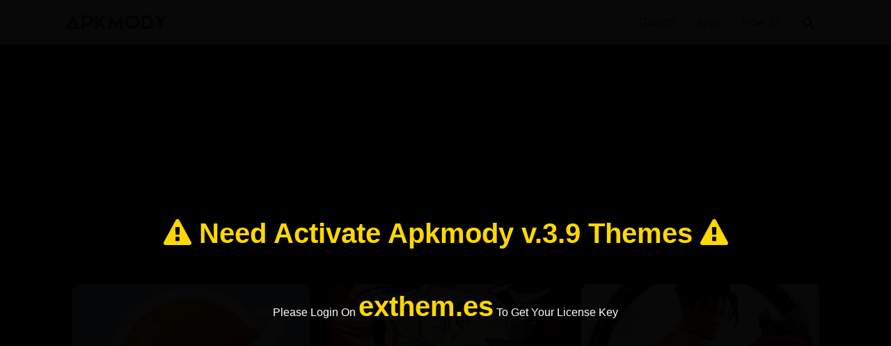

--- FILE ---
content_type: text/html; charset=UTF-8
request_url: https://apkmabbu.com/author/martha-a-disalvo/
body_size: 12004
content:
<!DOCTYPE html>
<html lang="en-US" prefix="og: https://ogp.me/ns#">
<head>
<meta charset="UTF-8">
<meta http-equiv="x-dns-prefetch-control" content="on">
<meta name="viewport" content="width=device-width, initial-scale=1">
<meta name='robots' content='max-image-preview:large, max-snippet:-1, max-video-preview:-1' />
<meta content='yes' name='apple-mobile-web-app-capable' />
<!-- Chrome, Firefox OS and Opera -->
<meta content='' name='theme-color'/>
<!-- Windows Phone -->
<meta content='' name='msapplication-navbutton-color'/>
<meta content='' name='apple-mobile-web-app-status-bar-style' />
<link rel="shortcut icon" href="https://apkmabbu.com/wp-content/themes/apkmody/assets/images/favicon.ico" type="image/x-icon" />
<!-- preconnect -->
<link rel="preconnect" href="https://apkmabbu.com"> 
<link rel="preconnect" href="https://cdnjs.cloudflare.com">
<link rel="preconnect" href="https://www.googletagmanager.com">
<link rel="preconnect" href="https://www.google-analytics.com">
<link rel="preconnect" href="https://pagead2.googlesyndication.com">
<link rel="preconnect" href="https://googleads.g.doubleclick.net">
<link rel="preconnect" href="https://tpc.googlesyndication.com">
<link rel="dns-prefetch" href="https://apkmabbu.com">
<link rel="dns-prefetch" href="https://cdnjs.cloudflare.com">
<link rel="dns-prefetch" href="https://www.googletagmanager.com">
<link rel="dns-prefetch" href="https://www.google-analytics.com">
<link rel="dns-prefetch" href="https://pagead2.googlesyndication.com">
<link rel="dns-prefetch" href="https://googleads.g.doubleclick.net">
<link rel="dns-prefetch" href="https://tpc.googlesyndication.com">

<!-- Apkmody v3.9 - https://apkmabbu.com @2026, Buy on https://exthem.es/item/apkmody-themes-premium/ start -->
	<style>img:is([sizes="auto" i], [sizes^="auto," i]) { contain-intrinsic-size: 3000px 1500px }</style>
	<link rel="alternate" hreflang="en" href="https://apkmabbu.com/author/martha-a-disalvo/" />
<link rel="alternate" hreflang="af" href="https://apkmabbu.com/af/author/martha-a-disalvo/" />
<link rel="alternate" hreflang="sq" href="https://apkmabbu.com/sq/author/martha-a-disalvo/" />
<link rel="alternate" hreflang="am" href="https://apkmabbu.com/am/author/martha-a-disalvo/" />
<link rel="alternate" hreflang="ar" href="https://apkmabbu.com/ar/author/martha-a-disalvo/" />
<link rel="alternate" hreflang="hy" href="https://apkmabbu.com/hy/author/martha-a-disalvo/" />
<link rel="alternate" hreflang="az" href="https://apkmabbu.com/az/author/martha-a-disalvo/" />
<link rel="alternate" hreflang="eu" href="https://apkmabbu.com/eu/author/martha-a-disalvo/" />
<link rel="alternate" hreflang="be" href="https://apkmabbu.com/be/author/martha-a-disalvo/" />
<link rel="alternate" hreflang="bn" href="https://apkmabbu.com/bn/author/martha-a-disalvo/" />
<link rel="alternate" hreflang="bs" href="https://apkmabbu.com/bs/author/martha-a-disalvo/" />
<link rel="alternate" hreflang="bg" href="https://apkmabbu.com/bg/author/martha-a-disalvo/" />
<link rel="alternate" hreflang="ca" href="https://apkmabbu.com/ca/author/martha-a-disalvo/" />
<link rel="alternate" hreflang="ceb" href="https://apkmabbu.com/ceb/author/martha-a-disalvo/" />
<link rel="alternate" hreflang="ny" href="https://apkmabbu.com/ny/author/martha-a-disalvo/" />
<link rel="alternate" hreflang="zh-CN" href="https://apkmabbu.com/zh-CN/author/martha-a-disalvo/" />
<link rel="alternate" hreflang="zh-TW" href="https://apkmabbu.com/zh-TW/author/martha-a-disalvo/" />
<link rel="alternate" hreflang="co" href="https://apkmabbu.com/co/author/martha-a-disalvo/" />
<link rel="alternate" hreflang="hr" href="https://apkmabbu.com/hr/author/martha-a-disalvo/" />
<link rel="alternate" hreflang="cs" href="https://apkmabbu.com/cs/author/martha-a-disalvo/" />
<link rel="alternate" hreflang="da" href="https://apkmabbu.com/da/author/martha-a-disalvo/" />
<link rel="alternate" hreflang="nl" href="https://apkmabbu.com/nl/author/martha-a-disalvo/" />
<link rel="alternate" hreflang="eo" href="https://apkmabbu.com/eo/author/martha-a-disalvo/" />
<link rel="alternate" hreflang="et" href="https://apkmabbu.com/et/author/martha-a-disalvo/" />
<link rel="alternate" hreflang="tl" href="https://apkmabbu.com/tl/author/martha-a-disalvo/" />
<link rel="alternate" hreflang="fi" href="https://apkmabbu.com/fi/author/martha-a-disalvo/" />
<link rel="alternate" hreflang="fr" href="https://apkmabbu.com/fr/author/martha-a-disalvo/" />
<link rel="alternate" hreflang="fy" href="https://apkmabbu.com/fy/author/martha-a-disalvo/" />
<link rel="alternate" hreflang="gl" href="https://apkmabbu.com/gl/author/martha-a-disalvo/" />
<link rel="alternate" hreflang="ka" href="https://apkmabbu.com/ka/author/martha-a-disalvo/" />
<link rel="alternate" hreflang="de" href="https://apkmabbu.com/de/author/martha-a-disalvo/" />
<link rel="alternate" hreflang="el" href="https://apkmabbu.com/el/author/martha-a-disalvo/" />
<link rel="alternate" hreflang="gu" href="https://apkmabbu.com/gu/author/martha-a-disalvo/" />
<link rel="alternate" hreflang="ht" href="https://apkmabbu.com/ht/author/martha-a-disalvo/" />
<link rel="alternate" hreflang="ha" href="https://apkmabbu.com/ha/author/martha-a-disalvo/" />
<link rel="alternate" hreflang="haw" href="https://apkmabbu.com/haw/author/martha-a-disalvo/" />
<link rel="alternate" hreflang="he" href="https://apkmabbu.com/iw/author/martha-a-disalvo/" />
<link rel="alternate" hreflang="hi" href="https://apkmabbu.com/hi/author/martha-a-disalvo/" />
<link rel="alternate" hreflang="hmn" href="https://apkmabbu.com/hmn/author/martha-a-disalvo/" />
<link rel="alternate" hreflang="hu" href="https://apkmabbu.com/hu/author/martha-a-disalvo/" />
<link rel="alternate" hreflang="is" href="https://apkmabbu.com/is/author/martha-a-disalvo/" />
<link rel="alternate" hreflang="ig" href="https://apkmabbu.com/ig/author/martha-a-disalvo/" />
<link rel="alternate" hreflang="id" href="https://apkmabbu.com/id/author/martha-a-disalvo/" />
<link rel="alternate" hreflang="ga" href="https://apkmabbu.com/ga/author/martha-a-disalvo/" />
<link rel="alternate" hreflang="it" href="https://apkmabbu.com/it/author/martha-a-disalvo/" />
<link rel="alternate" hreflang="ja" href="https://apkmabbu.com/ja/author/martha-a-disalvo/" />
<link rel="alternate" hreflang="jv" href="https://apkmabbu.com/jw/author/martha-a-disalvo/" />
<link rel="alternate" hreflang="kn" href="https://apkmabbu.com/kn/author/martha-a-disalvo/" />
<link rel="alternate" hreflang="kk" href="https://apkmabbu.com/kk/author/martha-a-disalvo/" />
<link rel="alternate" hreflang="km" href="https://apkmabbu.com/km/author/martha-a-disalvo/" />
<link rel="alternate" hreflang="ko" href="https://apkmabbu.com/ko/author/martha-a-disalvo/" />
<link rel="alternate" hreflang="ku" href="https://apkmabbu.com/ku/author/martha-a-disalvo/" />
<link rel="alternate" hreflang="ky" href="https://apkmabbu.com/ky/author/martha-a-disalvo/" />
<link rel="alternate" hreflang="lo" href="https://apkmabbu.com/lo/author/martha-a-disalvo/" />
<link rel="alternate" hreflang="la" href="https://apkmabbu.com/la/author/martha-a-disalvo/" />
<link rel="alternate" hreflang="lv" href="https://apkmabbu.com/lv/author/martha-a-disalvo/" />
<link rel="alternate" hreflang="lt" href="https://apkmabbu.com/lt/author/martha-a-disalvo/" />
<link rel="alternate" hreflang="lb" href="https://apkmabbu.com/lb/author/martha-a-disalvo/" />
<link rel="alternate" hreflang="mk" href="https://apkmabbu.com/mk/author/martha-a-disalvo/" />
<link rel="alternate" hreflang="mg" href="https://apkmabbu.com/mg/author/martha-a-disalvo/" />
<link rel="alternate" hreflang="ms" href="https://apkmabbu.com/ms/author/martha-a-disalvo/" />
<link rel="alternate" hreflang="ml" href="https://apkmabbu.com/ml/author/martha-a-disalvo/" />
<link rel="alternate" hreflang="mt" href="https://apkmabbu.com/mt/author/martha-a-disalvo/" />
<link rel="alternate" hreflang="mi" href="https://apkmabbu.com/mi/author/martha-a-disalvo/" />
<link rel="alternate" hreflang="mr" href="https://apkmabbu.com/mr/author/martha-a-disalvo/" />
<link rel="alternate" hreflang="mn" href="https://apkmabbu.com/mn/author/martha-a-disalvo/" />
<link rel="alternate" hreflang="my" href="https://apkmabbu.com/my/author/martha-a-disalvo/" />
<link rel="alternate" hreflang="ne" href="https://apkmabbu.com/ne/author/martha-a-disalvo/" />
<link rel="alternate" hreflang="no" href="https://apkmabbu.com/no/author/martha-a-disalvo/" />
<link rel="alternate" hreflang="ps" href="https://apkmabbu.com/ps/author/martha-a-disalvo/" />
<link rel="alternate" hreflang="fa" href="https://apkmabbu.com/fa/author/martha-a-disalvo/" />
<link rel="alternate" hreflang="pl" href="https://apkmabbu.com/pl/author/martha-a-disalvo/" />
<link rel="alternate" hreflang="pt" href="https://apkmabbu.com/pt/author/martha-a-disalvo/" />
<link rel="alternate" hreflang="pa" href="https://apkmabbu.com/pa/author/martha-a-disalvo/" />
<link rel="alternate" hreflang="ro" href="https://apkmabbu.com/ro/author/martha-a-disalvo/" />
<link rel="alternate" hreflang="ru" href="https://apkmabbu.com/ru/author/martha-a-disalvo/" />
<link rel="alternate" hreflang="sm" href="https://apkmabbu.com/sm/author/martha-a-disalvo/" />
<link rel="alternate" hreflang="gd" href="https://apkmabbu.com/gd/author/martha-a-disalvo/" />
<link rel="alternate" hreflang="sr" href="https://apkmabbu.com/sr/author/martha-a-disalvo/" />
<link rel="alternate" hreflang="st" href="https://apkmabbu.com/st/author/martha-a-disalvo/" />
<link rel="alternate" hreflang="sn" href="https://apkmabbu.com/sn/author/martha-a-disalvo/" />
<link rel="alternate" hreflang="sd" href="https://apkmabbu.com/sd/author/martha-a-disalvo/" />
<link rel="alternate" hreflang="si" href="https://apkmabbu.com/si/author/martha-a-disalvo/" />
<link rel="alternate" hreflang="sk" href="https://apkmabbu.com/sk/author/martha-a-disalvo/" />
<link rel="alternate" hreflang="sl" href="https://apkmabbu.com/sl/author/martha-a-disalvo/" />
<link rel="alternate" hreflang="so" href="https://apkmabbu.com/so/author/martha-a-disalvo/" />
<link rel="alternate" hreflang="es" href="https://apkmabbu.com/es/author/martha-a-disalvo/" />
<link rel="alternate" hreflang="su" href="https://apkmabbu.com/su/author/martha-a-disalvo/" />
<link rel="alternate" hreflang="sw" href="https://apkmabbu.com/sw/author/martha-a-disalvo/" />
<link rel="alternate" hreflang="sv" href="https://apkmabbu.com/sv/author/martha-a-disalvo/" />
<link rel="alternate" hreflang="tg" href="https://apkmabbu.com/tg/author/martha-a-disalvo/" />
<link rel="alternate" hreflang="ta" href="https://apkmabbu.com/ta/author/martha-a-disalvo/" />
<link rel="alternate" hreflang="te" href="https://apkmabbu.com/te/author/martha-a-disalvo/" />
<link rel="alternate" hreflang="th" href="https://apkmabbu.com/th/author/martha-a-disalvo/" />
<link rel="alternate" hreflang="tr" href="https://apkmabbu.com/tr/author/martha-a-disalvo/" />
<link rel="alternate" hreflang="uk" href="https://apkmabbu.com/uk/author/martha-a-disalvo/" />
<link rel="alternate" hreflang="ur" href="https://apkmabbu.com/ur/author/martha-a-disalvo/" />
<link rel="alternate" hreflang="uz" href="https://apkmabbu.com/uz/author/martha-a-disalvo/" />
<link rel="alternate" hreflang="vi" href="https://apkmabbu.com/vi/author/martha-a-disalvo/" />
<link rel="alternate" hreflang="cy" href="https://apkmabbu.com/cy/author/martha-a-disalvo/" />
<link rel="alternate" hreflang="xh" href="https://apkmabbu.com/xh/author/martha-a-disalvo/" />
<link rel="alternate" hreflang="yi" href="https://apkmabbu.com/yi/author/martha-a-disalvo/" />
<link rel="alternate" hreflang="yo" href="https://apkmabbu.com/yo/author/martha-a-disalvo/" />
<link rel="alternate" hreflang="zu" href="https://apkmabbu.com/zu/author/martha-a-disalvo/" />
<meta name='robots' content='index,follow' />
<style id="root-style-apkmody-v3.9"><!-- :root {--color_text: ;--color_text_dark: ;--color_background: ;--color_background_dark: ;--color_divider: ;--color_button: ;--color_button_download: ;--color_link: ;--whites: #ffffff;--color_background_header: ;--color_link_header: ;--color_background_footer: ;--color_link_footer: ;--color_rgb: rgba(0,0,0, .9);--color_moddes: ;--color_apks: ;--color_svg: ;--color_nav: ;}:root,:root.light{--background-color:var(--color_background);--text-color:var(--color_text);--divider-color:var(--color_divider)}:root.dark{--background-color:var(--color_background_dark);--text-color:#cccccc;--divider-color:var(--color_divider)}:root .color_button_download{background-color:var(--color_button_download)!important}:root .color_navigasi{background-color:var(--color_nav)!important}:root .has-pale-pink-background-color{background-color:#f78da7}:root .has-vivid-red-background-color{background-color:#cf2e2e}:root .has-luminous-vivid-orange-background-color{background-color:#ff6900}:root .has-luminous-vivid-amber-background-color{background-color:#fcb900}:root .has-light-green-cyan-background-color{background-color:#7bdcb5}:root .has-vivid-green-cyan-background-color{background-color:#00d084}:root .has-pale-cyan-blue-background-color{background-color:#8ed1fc}:root .has-vivid-cyan-blue-background-color{background-color:var(--color_button_download)!important}:root .has-vivid-purple-background-color{background-color:#9b51e0}:root .has-white-background-color{background-color:var(--whites)!important}:root .has-very-light-gray-background-color{background-color:#eee}:root .has-cyan-bluish-gray-background-color{background-color:#abb8c3}:root .has-very-dark-gray-background-color{background-color:#313131}:root .has-black-background-color{background-color:#000}:root .has-pale-pink-color{color:#f78da7}:root .has-vivid-red-color{color:#cf2e2e}:root .has-luminous-vivid-orange-color{color:#ff6900}:root .has-luminous-vivid-amber-color{color:#fcb900}:root .has-light-green-cyan-color{color:#7bdcb5}:root .has-vivid-green-cyan-color{color:var(--color_apks)!important}:root .has-pale-cyan-blue-color{color:#8ed1fc}:root .has-vivid-cyan-blue-color{color:var(--color_text)!important}:root .has-vivid-purple-color{color:#9b51e0}:root .has-white-color{color:var(--whites)!important}:root .has-very-light-gray-color{color:#eee}:root .has-cyan-bluish-gray-color{color:var(--color_rgb)!important}:root .has-very-dark-gray-color{color:#313131}:root .has-black-color{color:#000}:root .has-link-color a{color:var(--color_link)!important}:root .has-pale-pink-background-color{background-color:#f78da7}:root .has-vivid-red-background-color{background-color:#cf2e2e}:root .has-luminous-vivid-orange-background-color{background-color:var(--color_moddes)!important}:root .has-luminous-vivid-amber-background-color{background-color:#fcb900}:root .has-light-green-cyan-background-color{background-color:#7bdcb5}:root .has-vivid-green-cyan-background-color{background-color:var(--color_apks)!important}:root .has-pale-cyan-blue-background-color{background-color:#8ed1fc}:root .has-vivid-cyan-blue-background-color{background-color:var(--color_moddes)!important}:root .has-vivid-purple-background-color{background-color:#9b51e0}:root .has-white-background-color{background-color:var(--whites)!important}:root .has-very-light-gray-background-color{background-color:#eee}:root .has-cyan-bluish-gray-background-color{background-color:#abb8c3}:root .has-very-dark-gray-background-color{background-color:#313131}:root .has-black-background-color{background-color:#000}:root .has-pale-pink-color{color:#f78da7}:root .has-vivid-red-color{color:#cf2e2e}:root .has-luminous-vivid-orange-color{color:#ff6900}:root .has-luminous-vivid-amber-color{color:#fcb900}:root .has-light-green-cyan-color{color:#7bdcb5}:root .has-vivid-green-cyan-color{color:#00d084}:root .has-pale-cyan-blue-color{color:#8ed1fc}:root .has-vivid-cyan-blue-color{color:var(--color_button_download)!important}:root .has-vivid-purple-color{color:#9b51e0}:root .has-white-color{color:var(--whites)}:root .has-very-light-gray-color{color:#eee}:root .has-cyan-bluish-gray-color{color:var(--color_rgb)!important}:root .has-very-dark-gray-color{color:#313131}:root .has-black-color{color:#000}:root .has-vivid-cyan-blue-to-vivid-purple-gradient-background{background:linear-gradient(135deg,var(--color_button_download)!important 0%,#9b51e0 100%)}:root .has-vivid-green-cyan-to-vivid-cyan-blue-gradient-background{background:linear-gradient(135deg,#00d084 0%,var(--color_button_download)!important 100%)}:root .has-light-green-cyan-to-vivid-green-cyan-gradient-background{background:linear-gradient(135deg,#7adcb4 0%,#00d082 100%)}:root .has-luminous-vivid-amber-to-luminous-vivid-orange-gradient-background{background:linear-gradient(135deg,#fcb900 0%,#ff6900 100%)}:root .has-luminous-vivid-orange-to-vivid-red-gradient-background{background:linear-gradient(135deg,#ff6900 0%,#cf2e2e 100%)}:root .has-very-light-gray-to-cyan-bluish-gray-gradient-background{background:linear-gradient(135deg,#eeeeee 0%,#a9b8c3 100%)}:root .has-cool-to-warm-spectrum-gradient-background{background:linear-gradient(135deg,#4aeadc 0%,#9778d1 20%,#cf2aba 40%,#ee2c82 60%,#fb6962 80%,#fef84c 100%)}:root .has-blush-light-purple-gradient-background{background:linear-gradient(135deg,#ffceec 0%,#9896f0 100%)}:root .has-blush-bordeaux-gradient-background{background:linear-gradient(135deg,#fecda5 0%,#fe2d2d 50%,#6b003e 100%)}:root .has-purple-crush-gradient-background{background:linear-gradient(135deg,#34e2e4 0%,#4721fb 50%,#ab1dfe 100%)}:root .has-luminous-dusk-gradient-background{background:linear-gradient(135deg,#ffcb70 0%,#c751c0 50%,#4158d0 100%)}:root .has-hazy-dawn-gradient-background{background:linear-gradient(135deg,#faaca8 0%,#dad0ec 100%)}:root .has-pale-ocean-gradient-background{background:linear-gradient(135deg,#fff5cb 0%,#b6e3d4 50%,#33a7b5 100%)}:root .has-electric-grass-gradient-background{background:linear-gradient(135deg,#caf880 0%,#71ce7e 100%)}:root .has-subdued-olive-gradient-background{background:linear-gradient(135deg,#fafae1 0%,#67a671 100%)}:root .has-atomic-cream-gradient-background{background:linear-gradient(135deg,#fdd79a 0%,#004a59 100%)}:root .has-nightshade-gradient-background{background:linear-gradient(135deg,#330968 0%,#31cdcf 100%)}:root .has-midnight-gradient-background{background:linear-gradient(135deg,#020381 0%,#2874fc 100%)}--></style>

<!-- Search Engine Optimization by Rank Math - https://rankmath.com/ -->
<title>Martha A. Disalvo &raquo; APKMabbu</title>
<meta name="robots" content="follow, index, max-snippet:-1, max-video-preview:-1, max-image-preview:large"/>
<link rel="canonical" href="https://apkmabbu.com/author/martha-a-disalvo/" />
<link rel="next" href="https://apkmabbu.com/author/martha-a-disalvo/page/2/" />
<meta property="og:locale" content="en_US" />
<meta property="og:type" content="profile" />
<meta property="og:title" content="Martha A. Disalvo &raquo; APKMabbu" />
<meta property="og:url" content="https://apkmabbu.com/author/martha-a-disalvo/" />
<meta property="og:site_name" content="APKMabbu" />
<meta property="og:image" content="https://i0.wp.com/apkmabbu.com/wp-content/uploads/2024/03/cover.png" />
<meta property="og:image:secure_url" content="https://i0.wp.com/apkmabbu.com/wp-content/uploads/2024/03/cover.png" />
<meta property="og:image:width" content="1024" />
<meta property="og:image:height" content="421" />
<meta property="og:image:type" content="image/png" />
<meta name="twitter:card" content="summary_large_image" />
<meta name="twitter:title" content="Martha A. Disalvo &raquo; APKMabbu" />
<meta name="twitter:image" content="https://i0.wp.com/apkmabbu.com/wp-content/uploads/2024/03/cover.png" />
<meta name="twitter:label1" content="Name" />
<meta name="twitter:data1" content="Martha A. Disalvo" />
<meta name="twitter:label2" content="Posts" />
<meta name="twitter:data2" content="25" />
<script type="application/ld+json" class="rank-math-schema">{"@context":"https://schema.org","@graph":[{"@type":"Organization","@id":"https://apkmabbu.com/#organization","name":"APKMABBU","url":"https://apkmabbu.com","logo":{"@type":"ImageObject","@id":"https://apkmabbu.com/#logo","url":"https://apkmabbu.com/wp-content/uploads/2024/03/apkmabbu-logo-main.jpg","contentUrl":"https://apkmabbu.com/wp-content/uploads/2024/03/apkmabbu-logo-main.jpg","caption":"APKMabbu","inLanguage":"en-US","width":"355","height":"60"}},{"@type":"WebSite","@id":"https://apkmabbu.com/#website","url":"https://apkmabbu.com","name":"APKMabbu","publisher":{"@id":"https://apkmabbu.com/#organization"},"inLanguage":"en-US"},{"@type":"ProfilePage","@id":"https://apkmabbu.com/author/martha-a-disalvo/#webpage","url":"https://apkmabbu.com/author/martha-a-disalvo/","name":"Martha A. Disalvo &raquo; APKMabbu","isPartOf":{"@id":"https://apkmabbu.com/#website"},"inLanguage":"en-US"},{"@type":"Person","@id":"https://apkmabbu.com/author/martha-a-disalvo/","name":"Martha A. Disalvo","url":"https://apkmabbu.com/author/martha-a-disalvo/","image":{"@type":"ImageObject","@id":"https://secure.gravatar.com/avatar/a60a94cf9c91ccc0d02aaadae49b8d744e6125d868a129fe541e73b64b28ef4f?s=96&amp;d=mm&amp;r=g","url":"https://secure.gravatar.com/avatar/a60a94cf9c91ccc0d02aaadae49b8d744e6125d868a129fe541e73b64b28ef4f?s=96&amp;d=mm&amp;r=g","caption":"Martha A. Disalvo","inLanguage":"en-US"},"worksFor":{"@id":"https://apkmabbu.com/#organization"},"mainEntityOfPage":{"@id":"https://apkmabbu.com/author/martha-a-disalvo/#webpage"}}]}</script>
<!-- /Rank Math WordPress SEO plugin -->

<link rel='dns-prefetch' href='//stats.wp.com' />
<link rel='dns-prefetch' href='//cdnjs.cloudflare.com' />
<link rel='preconnect' href='//c0.wp.com' />
<link rel='preconnect' href='//i0.wp.com' />
<link rel="alternate" type="application/rss+xml" title="APKMabbu &raquo; Feed" href="https://apkmabbu.com/feed/" />
<link rel="alternate" type="application/rss+xml" title="APKMabbu &raquo; Comments Feed" href="https://apkmabbu.com/comments/feed/" />
<link rel="alternate" type="application/rss+xml" title="APKMabbu &raquo; Posts by Martha A. Disalvo Feed" href="https://apkmabbu.com/author/martha-a-disalvo/feed/" />
<script type="17e129af69c337618232829e-text/javascript">
/* <![CDATA[ */
window._wpemojiSettings = {"baseUrl":"https:\/\/s.w.org\/images\/core\/emoji\/16.0.1\/72x72\/","ext":".png","svgUrl":"https:\/\/s.w.org\/images\/core\/emoji\/16.0.1\/svg\/","svgExt":".svg","source":{"concatemoji":"https:\/\/apkmabbu.com\/wp-includes\/js\/wp-emoji-release.min.js"}};
/*! This file is auto-generated */
!function(s,n){var o,i,e;function c(e){try{var t={supportTests:e,timestamp:(new Date).valueOf()};sessionStorage.setItem(o,JSON.stringify(t))}catch(e){}}function p(e,t,n){e.clearRect(0,0,e.canvas.width,e.canvas.height),e.fillText(t,0,0);var t=new Uint32Array(e.getImageData(0,0,e.canvas.width,e.canvas.height).data),a=(e.clearRect(0,0,e.canvas.width,e.canvas.height),e.fillText(n,0,0),new Uint32Array(e.getImageData(0,0,e.canvas.width,e.canvas.height).data));return t.every(function(e,t){return e===a[t]})}function u(e,t){e.clearRect(0,0,e.canvas.width,e.canvas.height),e.fillText(t,0,0);for(var n=e.getImageData(16,16,1,1),a=0;a<n.data.length;a++)if(0!==n.data[a])return!1;return!0}function f(e,t,n,a){switch(t){case"flag":return n(e,"\ud83c\udff3\ufe0f\u200d\u26a7\ufe0f","\ud83c\udff3\ufe0f\u200b\u26a7\ufe0f")?!1:!n(e,"\ud83c\udde8\ud83c\uddf6","\ud83c\udde8\u200b\ud83c\uddf6")&&!n(e,"\ud83c\udff4\udb40\udc67\udb40\udc62\udb40\udc65\udb40\udc6e\udb40\udc67\udb40\udc7f","\ud83c\udff4\u200b\udb40\udc67\u200b\udb40\udc62\u200b\udb40\udc65\u200b\udb40\udc6e\u200b\udb40\udc67\u200b\udb40\udc7f");case"emoji":return!a(e,"\ud83e\udedf")}return!1}function g(e,t,n,a){var r="undefined"!=typeof WorkerGlobalScope&&self instanceof WorkerGlobalScope?new OffscreenCanvas(300,150):s.createElement("canvas"),o=r.getContext("2d",{willReadFrequently:!0}),i=(o.textBaseline="top",o.font="600 32px Arial",{});return e.forEach(function(e){i[e]=t(o,e,n,a)}),i}function t(e){var t=s.createElement("script");t.src=e,t.defer=!0,s.head.appendChild(t)}"undefined"!=typeof Promise&&(o="wpEmojiSettingsSupports",i=["flag","emoji"],n.supports={everything:!0,everythingExceptFlag:!0},e=new Promise(function(e){s.addEventListener("DOMContentLoaded",e,{once:!0})}),new Promise(function(t){var n=function(){try{var e=JSON.parse(sessionStorage.getItem(o));if("object"==typeof e&&"number"==typeof e.timestamp&&(new Date).valueOf()<e.timestamp+604800&&"object"==typeof e.supportTests)return e.supportTests}catch(e){}return null}();if(!n){if("undefined"!=typeof Worker&&"undefined"!=typeof OffscreenCanvas&&"undefined"!=typeof URL&&URL.createObjectURL&&"undefined"!=typeof Blob)try{var e="postMessage("+g.toString()+"("+[JSON.stringify(i),f.toString(),p.toString(),u.toString()].join(",")+"));",a=new Blob([e],{type:"text/javascript"}),r=new Worker(URL.createObjectURL(a),{name:"wpTestEmojiSupports"});return void(r.onmessage=function(e){c(n=e.data),r.terminate(),t(n)})}catch(e){}c(n=g(i,f,p,u))}t(n)}).then(function(e){for(var t in e)n.supports[t]=e[t],n.supports.everything=n.supports.everything&&n.supports[t],"flag"!==t&&(n.supports.everythingExceptFlag=n.supports.everythingExceptFlag&&n.supports[t]);n.supports.everythingExceptFlag=n.supports.everythingExceptFlag&&!n.supports.flag,n.DOMReady=!1,n.readyCallback=function(){n.DOMReady=!0}}).then(function(){return e}).then(function(){var e;n.supports.everything||(n.readyCallback(),(e=n.source||{}).concatemoji?t(e.concatemoji):e.wpemoji&&e.twemoji&&(t(e.twemoji),t(e.wpemoji)))}))}((window,document),window._wpemojiSettings);
/* ]]> */
</script>
<style id='wp-emoji-styles-inline-css' type='text/css'>

	img.wp-smiley, img.emoji {
		display: inline !important;
		border: none !important;
		box-shadow: none !important;
		height: 1em !important;
		width: 1em !important;
		margin: 0 0.07em !important;
		vertical-align: -0.1em !important;
		background: none !important;
		padding: 0 !important;
	}
</style>
<link rel='stylesheet' id='wp-block-library-css' href='https://c0.wp.com/c/6.8.3/wp-includes/css/dist/block-library/style.min.css' type='text/css' media='all' />
<style id='classic-theme-styles-inline-css' type='text/css'>
/*! This file is auto-generated */
.wp-block-button__link{color:#fff;background-color:#32373c;border-radius:9999px;box-shadow:none;text-decoration:none;padding:calc(.667em + 2px) calc(1.333em + 2px);font-size:1.125em}.wp-block-file__button{background:#32373c;color:#fff;text-decoration:none}
</style>
<link rel='stylesheet' id='mediaelement-css' href='https://c0.wp.com/c/6.8.3/wp-includes/js/mediaelement/mediaelementplayer-legacy.min.css' type='text/css' media='all' />
<link rel='stylesheet' id='wp-mediaelement-css' href='https://c0.wp.com/c/6.8.3/wp-includes/js/mediaelement/wp-mediaelement.min.css' type='text/css' media='all' />
<style id='jetpack-sharing-buttons-style-inline-css' type='text/css'>
.jetpack-sharing-buttons__services-list{display:flex;flex-direction:row;flex-wrap:wrap;gap:0;list-style-type:none;margin:5px;padding:0}.jetpack-sharing-buttons__services-list.has-small-icon-size{font-size:12px}.jetpack-sharing-buttons__services-list.has-normal-icon-size{font-size:16px}.jetpack-sharing-buttons__services-list.has-large-icon-size{font-size:24px}.jetpack-sharing-buttons__services-list.has-huge-icon-size{font-size:36px}@media print{.jetpack-sharing-buttons__services-list{display:none!important}}.editor-styles-wrapper .wp-block-jetpack-sharing-buttons{gap:0;padding-inline-start:0}ul.jetpack-sharing-buttons__services-list.has-background{padding:1.25em 2.375em}
</style>
<style id='global-styles-inline-css' type='text/css'>
:root{--wp--preset--aspect-ratio--square: 1;--wp--preset--aspect-ratio--4-3: 4/3;--wp--preset--aspect-ratio--3-4: 3/4;--wp--preset--aspect-ratio--3-2: 3/2;--wp--preset--aspect-ratio--2-3: 2/3;--wp--preset--aspect-ratio--16-9: 16/9;--wp--preset--aspect-ratio--9-16: 9/16;--wp--preset--color--black: #000000;--wp--preset--color--cyan-bluish-gray: #abb8c3;--wp--preset--color--white: #ffffff;--wp--preset--color--pale-pink: #f78da7;--wp--preset--color--vivid-red: #cf2e2e;--wp--preset--color--luminous-vivid-orange: #ff6900;--wp--preset--color--luminous-vivid-amber: #fcb900;--wp--preset--color--light-green-cyan: #7bdcb5;--wp--preset--color--vivid-green-cyan: #00d084;--wp--preset--color--pale-cyan-blue: #8ed1fc;--wp--preset--color--vivid-cyan-blue: #0693e3;--wp--preset--color--vivid-purple: #9b51e0;--wp--preset--gradient--vivid-cyan-blue-to-vivid-purple: linear-gradient(135deg,rgba(6,147,227,1) 0%,rgb(155,81,224) 100%);--wp--preset--gradient--light-green-cyan-to-vivid-green-cyan: linear-gradient(135deg,rgb(122,220,180) 0%,rgb(0,208,130) 100%);--wp--preset--gradient--luminous-vivid-amber-to-luminous-vivid-orange: linear-gradient(135deg,rgba(252,185,0,1) 0%,rgba(255,105,0,1) 100%);--wp--preset--gradient--luminous-vivid-orange-to-vivid-red: linear-gradient(135deg,rgba(255,105,0,1) 0%,rgb(207,46,46) 100%);--wp--preset--gradient--very-light-gray-to-cyan-bluish-gray: linear-gradient(135deg,rgb(238,238,238) 0%,rgb(169,184,195) 100%);--wp--preset--gradient--cool-to-warm-spectrum: linear-gradient(135deg,rgb(74,234,220) 0%,rgb(151,120,209) 20%,rgb(207,42,186) 40%,rgb(238,44,130) 60%,rgb(251,105,98) 80%,rgb(254,248,76) 100%);--wp--preset--gradient--blush-light-purple: linear-gradient(135deg,rgb(255,206,236) 0%,rgb(152,150,240) 100%);--wp--preset--gradient--blush-bordeaux: linear-gradient(135deg,rgb(254,205,165) 0%,rgb(254,45,45) 50%,rgb(107,0,62) 100%);--wp--preset--gradient--luminous-dusk: linear-gradient(135deg,rgb(255,203,112) 0%,rgb(199,81,192) 50%,rgb(65,88,208) 100%);--wp--preset--gradient--pale-ocean: linear-gradient(135deg,rgb(255,245,203) 0%,rgb(182,227,212) 50%,rgb(51,167,181) 100%);--wp--preset--gradient--electric-grass: linear-gradient(135deg,rgb(202,248,128) 0%,rgb(113,206,126) 100%);--wp--preset--gradient--midnight: linear-gradient(135deg,rgb(2,3,129) 0%,rgb(40,116,252) 100%);--wp--preset--font-size--small: 13px;--wp--preset--font-size--medium: 20px;--wp--preset--font-size--large: 36px;--wp--preset--font-size--x-large: 42px;--wp--preset--spacing--20: 0.44rem;--wp--preset--spacing--30: 0.67rem;--wp--preset--spacing--40: 1rem;--wp--preset--spacing--50: 1.5rem;--wp--preset--spacing--60: 2.25rem;--wp--preset--spacing--70: 3.38rem;--wp--preset--spacing--80: 5.06rem;--wp--preset--shadow--natural: 6px 6px 9px rgba(0, 0, 0, 0.2);--wp--preset--shadow--deep: 12px 12px 50px rgba(0, 0, 0, 0.4);--wp--preset--shadow--sharp: 6px 6px 0px rgba(0, 0, 0, 0.2);--wp--preset--shadow--outlined: 6px 6px 0px -3px rgba(255, 255, 255, 1), 6px 6px rgba(0, 0, 0, 1);--wp--preset--shadow--crisp: 6px 6px 0px rgba(0, 0, 0, 1);}:where(.is-layout-flex){gap: 0.5em;}:where(.is-layout-grid){gap: 0.5em;}body .is-layout-flex{display: flex;}.is-layout-flex{flex-wrap: wrap;align-items: center;}.is-layout-flex > :is(*, div){margin: 0;}body .is-layout-grid{display: grid;}.is-layout-grid > :is(*, div){margin: 0;}:where(.wp-block-columns.is-layout-flex){gap: 2em;}:where(.wp-block-columns.is-layout-grid){gap: 2em;}:where(.wp-block-post-template.is-layout-flex){gap: 1.25em;}:where(.wp-block-post-template.is-layout-grid){gap: 1.25em;}.has-black-color{color: var(--wp--preset--color--black) !important;}.has-cyan-bluish-gray-color{color: var(--wp--preset--color--cyan-bluish-gray) !important;}.has-white-color{color: var(--wp--preset--color--white) !important;}.has-pale-pink-color{color: var(--wp--preset--color--pale-pink) !important;}.has-vivid-red-color{color: var(--wp--preset--color--vivid-red) !important;}.has-luminous-vivid-orange-color{color: var(--wp--preset--color--luminous-vivid-orange) !important;}.has-luminous-vivid-amber-color{color: var(--wp--preset--color--luminous-vivid-amber) !important;}.has-light-green-cyan-color{color: var(--wp--preset--color--light-green-cyan) !important;}.has-vivid-green-cyan-color{color: var(--wp--preset--color--vivid-green-cyan) !important;}.has-pale-cyan-blue-color{color: var(--wp--preset--color--pale-cyan-blue) !important;}.has-vivid-cyan-blue-color{color: var(--wp--preset--color--vivid-cyan-blue) !important;}.has-vivid-purple-color{color: var(--wp--preset--color--vivid-purple) !important;}.has-black-background-color{background-color: var(--wp--preset--color--black) !important;}.has-cyan-bluish-gray-background-color{background-color: var(--wp--preset--color--cyan-bluish-gray) !important;}.has-white-background-color{background-color: var(--wp--preset--color--white) !important;}.has-pale-pink-background-color{background-color: var(--wp--preset--color--pale-pink) !important;}.has-vivid-red-background-color{background-color: var(--wp--preset--color--vivid-red) !important;}.has-luminous-vivid-orange-background-color{background-color: var(--wp--preset--color--luminous-vivid-orange) !important;}.has-luminous-vivid-amber-background-color{background-color: var(--wp--preset--color--luminous-vivid-amber) !important;}.has-light-green-cyan-background-color{background-color: var(--wp--preset--color--light-green-cyan) !important;}.has-vivid-green-cyan-background-color{background-color: var(--wp--preset--color--vivid-green-cyan) !important;}.has-pale-cyan-blue-background-color{background-color: var(--wp--preset--color--pale-cyan-blue) !important;}.has-vivid-cyan-blue-background-color{background-color: var(--wp--preset--color--vivid-cyan-blue) !important;}.has-vivid-purple-background-color{background-color: var(--wp--preset--color--vivid-purple) !important;}.has-black-border-color{border-color: var(--wp--preset--color--black) !important;}.has-cyan-bluish-gray-border-color{border-color: var(--wp--preset--color--cyan-bluish-gray) !important;}.has-white-border-color{border-color: var(--wp--preset--color--white) !important;}.has-pale-pink-border-color{border-color: var(--wp--preset--color--pale-pink) !important;}.has-vivid-red-border-color{border-color: var(--wp--preset--color--vivid-red) !important;}.has-luminous-vivid-orange-border-color{border-color: var(--wp--preset--color--luminous-vivid-orange) !important;}.has-luminous-vivid-amber-border-color{border-color: var(--wp--preset--color--luminous-vivid-amber) !important;}.has-light-green-cyan-border-color{border-color: var(--wp--preset--color--light-green-cyan) !important;}.has-vivid-green-cyan-border-color{border-color: var(--wp--preset--color--vivid-green-cyan) !important;}.has-pale-cyan-blue-border-color{border-color: var(--wp--preset--color--pale-cyan-blue) !important;}.has-vivid-cyan-blue-border-color{border-color: var(--wp--preset--color--vivid-cyan-blue) !important;}.has-vivid-purple-border-color{border-color: var(--wp--preset--color--vivid-purple) !important;}.has-vivid-cyan-blue-to-vivid-purple-gradient-background{background: var(--wp--preset--gradient--vivid-cyan-blue-to-vivid-purple) !important;}.has-light-green-cyan-to-vivid-green-cyan-gradient-background{background: var(--wp--preset--gradient--light-green-cyan-to-vivid-green-cyan) !important;}.has-luminous-vivid-amber-to-luminous-vivid-orange-gradient-background{background: var(--wp--preset--gradient--luminous-vivid-amber-to-luminous-vivid-orange) !important;}.has-luminous-vivid-orange-to-vivid-red-gradient-background{background: var(--wp--preset--gradient--luminous-vivid-orange-to-vivid-red) !important;}.has-very-light-gray-to-cyan-bluish-gray-gradient-background{background: var(--wp--preset--gradient--very-light-gray-to-cyan-bluish-gray) !important;}.has-cool-to-warm-spectrum-gradient-background{background: var(--wp--preset--gradient--cool-to-warm-spectrum) !important;}.has-blush-light-purple-gradient-background{background: var(--wp--preset--gradient--blush-light-purple) !important;}.has-blush-bordeaux-gradient-background{background: var(--wp--preset--gradient--blush-bordeaux) !important;}.has-luminous-dusk-gradient-background{background: var(--wp--preset--gradient--luminous-dusk) !important;}.has-pale-ocean-gradient-background{background: var(--wp--preset--gradient--pale-ocean) !important;}.has-electric-grass-gradient-background{background: var(--wp--preset--gradient--electric-grass) !important;}.has-midnight-gradient-background{background: var(--wp--preset--gradient--midnight) !important;}.has-small-font-size{font-size: var(--wp--preset--font-size--small) !important;}.has-medium-font-size{font-size: var(--wp--preset--font-size--medium) !important;}.has-large-font-size{font-size: var(--wp--preset--font-size--large) !important;}.has-x-large-font-size{font-size: var(--wp--preset--font-size--x-large) !important;}
:where(.wp-block-post-template.is-layout-flex){gap: 1.25em;}:where(.wp-block-post-template.is-layout-grid){gap: 1.25em;}
:where(.wp-block-columns.is-layout-flex){gap: 2em;}:where(.wp-block-columns.is-layout-grid){gap: 2em;}
:root :where(.wp-block-pullquote){font-size: 1.5em;line-height: 1.6;}
</style>
<link rel='stylesheet' id='kk-star-ratings-css' href='https://apkmabbu.com/wp-content/plugins/kk-star-ratings/src/core/public/css/kk-star-ratings.min.css' type='text/css' media='all' />
<link rel='stylesheet' id='apkmody-3.9-core-style-css' href='https://apkmabbu.com/wp-content/themes/apkmody/assets/css/style.css' type='text/css' media='all' />
<link rel='stylesheet' id='apkmody-3.9-core-custom_style-css' href='https://apkmabbu.com/wp-content/themes/apkmody/assets/css/custom_style.css' type='text/css' media='all' />
<link rel='stylesheet' id='apkmody-3.9-core-new_style-css' href='https://apkmabbu.com/wp-content/themes/apkmody/assets/css/new_style.css' type='text/css' media='all' />
<link rel='stylesheet' id='apkmody-3.9-core-mobile_style-css' href='https://apkmabbu.com/wp-content/themes/apkmody/assets/css/mobile_style.css' type='text/css' media='all' />
<link rel='stylesheet' id='apkmody-3.9-core-swiper-bundle.min-css' href='//cdnjs.cloudflare.com/ajax/libs/Swiper/7.2.0/swiper-bundle.min.css' type='text/css' media='all' />
<script type="17e129af69c337618232829e-text/javascript" src="https://c0.wp.com/c/6.8.3/wp-includes/js/jquery/jquery.min.js" id="jquery-core-js"></script>
<script type="17e129af69c337618232829e-text/javascript" src="https://c0.wp.com/c/6.8.3/wp-includes/js/jquery/jquery-migrate.min.js" id="jquery-migrate-js"></script>
<script type="17e129af69c337618232829e-text/javascript" src="https://apkmabbu.com/wp-content/themes/apkmody/assets/js/script.js" id="apkmody-3.9-script-js"></script>
<link rel="https://api.w.org/" href="https://apkmabbu.com/wp-json/" /><link rel="alternate" title="JSON" type="application/json" href="https://apkmabbu.com/wp-json/wp/v2/users/17" /><link rel="EditURI" type="application/rsd+xml" title="RSD" href="https://apkmabbu.com/xmlrpc.php?rsd" />

<meta name="generator" content="Redux 4.5.9" />	<style>img#wpstats{display:none}</style>
				<style type="text/css" id="wp-custom-css">
			body{
	background:#fff!important;	
}
div.gtranslate_wrapper{
	text-align:center;
}
div.gt_switcher{
	display:inline-block;
}

#header {
    background-color: #fff!important;
}

#logo img{
	max-width:220px;
	background:transparent;
}

footer div.is-small-text #footer-menu-3{
	display:none;
}


footer div.is-small-text .footer-menu{
	display:none;
}

footer div.is-small-text .quick-links{
	display:none;
}

footer .divider{
	display:none;
}

.container{
	max-width:1200px!important
}		</style>
		    </head>
<body>
<header id="header">
    <nav class="container">
        <div class="nav-wrapper">
            <a href="#" data-target="nav-mobile" class="sidenav-trigger" aria-label="menus">
                <i class="material-icons"><svg class="icon" fill="currentColor" xmlns="http://www.w3.org/2000/svg" height="24" viewBox="0 0 24 24" width="24"><path d="M0 0h24v24H0V0z" fill="none" /><path d="M4 18h16c.55 0 1-.45 1-1s-.45-1-1-1H4c-.55 0-1 .45-1 1s.45 1 1 1zm0-5h16c.55 0 1-.45 1-1s-.45-1-1-1H4c-.55 0-1 .45-1 1s.45 1 1 1zM3 7c0 .55.45 1 1 1h16c.55 0 1-.45 1-1s-.45-1-1-1H4c-.55 0-1 .45-1 1z" /></svg></i>
            </a>
            <a id="logo" href="https://apkmabbu.com/">
                <img src="https://apkmabbu.com/wp-content/themes/apkmody/assets/images/new-logo.png" alt="APKMabbu" width=  />
            </a>
            <ul class="right">
                <li>
                    <a data-target="search-form" class="ripple modal-trigger" href="#"  aria-label="search">
                        <i class="material-icons"><svg class="icon" fill="currentColor" xmlns="http://www.w3.org/2000/svg" height="24" viewBox="0 0 24 24" width="24"><path d="M0 0h24v24H0V0z" fill="none" /><path d="M15.5 14h-.79l-.28-.27c1.2-1.4 1.82-3.31 1.48-5.34-.47-2.78-2.79-5-5.59-5.34-4.23-.52-7.79 3.04-7.27 7.27.34 2.8 2.56 5.12 5.34 5.59 2.03.34 3.94-.28 5.34-1.48l.27.28v.79l4.25 4.25c.41.41 1.08.41 1.49 0 .41-.41.41-1.08 0-1.49L15.5 14zm-6 0C7.01 14 5 11.99 5 9.5S7.01 5 9.5 5 14 7.01 14 9.5 11.99 14 9.5 14z" /></svg></i>
                    </a>
                </li>                
								<noscript>
								</noscript>

 			</ul>
            <ul id="main-menu" class="right hide-on-med-and-down"><li itemprop="name"><a itemprop="url" href="#your_link">Games</a></li>
<li itemprop="name"><a itemprop="url" href="#your_link">Apps</a></li>
<li itemprop="name"><a itemprop="url" href="#your_link">How To</a></li></ul>
        </div>
    </nav>
</header>
<main id="primary">    <div class="section">
        <div class="container">
            <div class="is-small-text has-cyan-bluish-gray-color truncate" id="breadcrumb">
                <div id="breadcrumb" class="margin-bottom-15 has-small-font-size has-cyan-bluish-gray-color truncate" itemscope itemtype="http://schema.org/BreadcrumbList"><span itemprop="itemListElement" itemscope itemtype="http://schema.org/ListItem"><a class="breadcrumbs__link" href="https://apkmabbu.com/" itemprop="item"><span itemprop="name">Home</span></a><meta itemprop="position" content="1" /></span><span class="breadcrumbs__separator"> / </span><span class="breadcrumbs__current">Martha A. Disalvo</span></div><!-- .breadcrumbs -->            </div>           
            <h1></h1>            <div class="term-description">
                <p> For us, enthusiasts, the love for  never changes. And to keep that love burning, we created this category to store the best MOD APK, Paid APK & Original APK games, as a premise to build a “so deep” playground for . When participating in this journey, you will discover a new game world, a new land that you have never known. There are countless attractive, unique, and worth-playing titles shared every day. And a part of them are MOD APK games that serve the growing needs of many players. Especially we don’t charge anything!.</p>
            </div>
        </div>
    </div>
       <div class="section">
        <div class="container">
            <div class="row center">
                <div class="">
                    <div class="orderby-wrapper">
                        <ul class="orderby">                            
                            <li><a class="" href="?orderby=date&order=DESC">Updates</a> </li>
                            <li><a class="" href="?orderby=date&order=ASC">New Releases</a> </li>
                            <li><a class="" href="?orderby=views&order=ASC">Popular</a> </li>
                            <li><a href="#!" data-target="nav-sub-category" class="sidenav-trigger">All Categories</a></li>
                        </ul>
                    </div>
                </div>
            </div>
        </div>
    </div>
    
    <ul id="nav-sub-category" class="sidenav">
            <li itemprop="name"><a href="https://apkmabbu.com/action/" itemprop="url">Action (133)</a></li><li itemprop="name"><a href="https://apkmabbu.com/adventure/" itemprop="url">Adventure (33)</a></li><li itemprop="name"><a href="https://apkmabbu.com/android/" itemprop="url">Android (9)</a></li><li itemprop="name"><a href="https://apkmabbu.com/apk/" itemprop="url">APK (2148)</a></li><li itemprop="name"><a href="https://apkmabbu.com/app/" itemprop="url">App (146)</a></li><li itemprop="name"><a href="https://apkmabbu.com/apps/" itemprop="url">Apps (1552)</a></li><li itemprop="name"><a href="https://apkmabbu.com/arcade/" itemprop="url">Arcade (47)</a></li><li itemprop="name"><a href="https://apkmabbu.com/art-design/" itemprop="url">Art &amp; Design (10)</a></li><li itemprop="name"><a href="https://apkmabbu.com/auto-vehicles/" itemprop="url">Auto &amp; Vehicles (1)</a></li><li itemprop="name"><a href="https://apkmabbu.com/beauty/" itemprop="url">Beauty (1)</a></li><li itemprop="name"><a href="https://apkmabbu.com/board/" itemprop="url">Board (5)</a></li><li itemprop="name"><a href="https://apkmabbu.com/books-reference/" itemprop="url">Books &amp; Reference (5)</a></li><li itemprop="name"><a href="https://apkmabbu.com/business/" itemprop="url">Business (10)</a></li><li itemprop="name"><a href="https://apkmabbu.com/card/" itemprop="url">Card (11)</a></li><li itemprop="name"><a href="https://apkmabbu.com/casino/" itemprop="url">Casino (45)</a></li><li itemprop="name"><a href="https://apkmabbu.com/casual/" itemprop="url">Casual (55)</a></li><li itemprop="name"><a href="https://apkmabbu.com/comics/" itemprop="url">Comics (22)</a></li><li itemprop="name"><a href="https://apkmabbu.com/communication/" itemprop="url">Communication (44)</a></li><li itemprop="name"><a href="https://apkmabbu.com/dating/" itemprop="url">Dating (6)</a></li><li itemprop="name"><a href="https://apkmabbu.com/education/" itemprop="url">Education (36)</a></li><li itemprop="name"><a href="https://apkmabbu.com/entertainment/" itemprop="url">Entertainment (558)</a></li><li itemprop="name"><a href="https://apkmabbu.com/finance/" itemprop="url">Finance (84)</a></li><li itemprop="name"><a href="https://apkmabbu.com/food-drink/" itemprop="url">Food &amp; Drink (3)</a></li><li itemprop="name"><a href="https://apkmabbu.com/game/" itemprop="url">Game (36)</a></li><li itemprop="name"><a href="https://apkmabbu.com/games/" itemprop="url">Games (585)</a></li><li itemprop="name"><a href="https://apkmabbu.com/health-fitness/" itemprop="url">Health &amp; Fitness (24)</a></li><li itemprop="name"><a href="https://apkmabbu.com/horror/" itemprop="url">Horror (5)</a></li><li itemprop="name"><a href="https://apkmabbu.com/house-home/" itemprop="url">House &amp; Home (1)</a></li><li itemprop="name"><a href="https://apkmabbu.com/lifestyle/" itemprop="url">Lifestyle (12)</a></li><li itemprop="name"><a href="https://apkmabbu.com/mac/" itemprop="url">Mac (2)</a></li><li itemprop="name"><a href="https://apkmabbu.com/maps-navigation/" itemprop="url">Maps &amp; Navigation (3)</a></li><li itemprop="name"><a href="https://apkmabbu.com/medical/" itemprop="url">Medical (1)</a></li><li itemprop="name"><a href="https://apkmabbu.com/music/" itemprop="url">Music (10)</a></li><li itemprop="name"><a href="https://apkmabbu.com/music-audio/" itemprop="url">Music &amp; Audio (21)</a></li><li itemprop="name"><a href="https://apkmabbu.com/news-magazines/" itemprop="url">News &amp; Magazines (2)</a></li><li itemprop="name"><a href="https://apkmabbu.com/parenting/" itemprop="url">Parenting (3)</a></li><li itemprop="name"><a href="https://apkmabbu.com/personalization/" itemprop="url">Personalization (20)</a></li><li itemprop="name"><a href="https://apkmabbu.com/photography/" itemprop="url">Photography (24)</a></li><li itemprop="name"><a href="https://apkmabbu.com/productivity/" itemprop="url">Productivity (57)</a></li><li itemprop="name"><a href="https://apkmabbu.com/puzzle/" itemprop="url">Puzzle (8)</a></li><li itemprop="name"><a href="https://apkmabbu.com/racing/" itemprop="url">Racing (22)</a></li><li itemprop="name"><a href="https://apkmabbu.com/reviews/" itemprop="url">Reviews (20)</a></li><li itemprop="name"><a href="https://apkmabbu.com/role-playing/" itemprop="url">Role Playing (65)</a></li><li itemprop="name"><a href="https://apkmabbu.com/shopping/" itemprop="url">Shopping (17)</a></li><li itemprop="name"><a href="https://apkmabbu.com/simulation/" itemprop="url">Simulation (104)</a></li><li itemprop="name"><a href="https://apkmabbu.com/social/" itemprop="url">Social (81)</a></li><li itemprop="name"><a href="https://apkmabbu.com/sports/" itemprop="url">Sports (61)</a></li><li itemprop="name"><a href="https://apkmabbu.com/strategy/" itemprop="url">Strategy (45)</a></li><li itemprop="name"><a href="https://apkmabbu.com/tools/" itemprop="url">Tools (509)</a></li><li itemprop="name"><a href="https://apkmabbu.com/travel-local/" itemprop="url">Travel &amp; Local (5)</a></li><li itemprop="name"><a href="https://apkmabbu.com/trivia/" itemprop="url">Trivia (2)</a></li><li itemprop="name"><a href="https://apkmabbu.com/video-players-editors/" itemprop="url">Video Players &amp; Editors (57)</a></li><li itemprop="name"><a href="https://apkmabbu.com/weather/" itemprop="url">Weather (2)</a></li><li itemprop="name"><a href="https://apkmabbu.com/windows/" itemprop="url">Windows (6)</a></li>    </ul>    

<div class="section">
        <div class="container">
            <div class="row">
                				                

<div class="col s12 m6 l4">
	<article class="card hoverable">
		<a href="https://apkmabbu.com/free-vpn-planet-apk/"><div class="card-image"><img src="https://i0.wp.com/apkmabbu.com/wp-content/uploads/2023/09/Free-VPN-Planet-Apk.jpg?resize=250%2C181&ssl=1" alt="Free VPN Planet Apk Free Download for Android [2024 Update]"  ><div class="card-body"><div class="card-title"><div class="truncate"><h3>Free VPN Planet Apk Free Download for Android [2024 Update]</h3></div></div><p class="card-excerpt is-small-text truncate">v5.3.4</p></div></div></a>
	</article>
</div>
				                

<div class="col s12 m6 l4">
	<article class="card hoverable">
		<a href="https://apkmabbu.com/black-clover-m-apk/"><div class="card-image"><img src="https://i0.wp.com/apkmabbu.com/wp-content/uploads/2023/12/Black-Clover-M-Apk.jpg?resize=250%2C181&ssl=1" alt="Black Clover M Apk for Android Download Free [Latest RPG]"  ><div class="card-body"><div class="card-title"><div class="truncate"><h3>Black Clover M Apk for Android Download Free [Latest RPG]</h3></div></div><p class="card-excerpt is-small-text truncate">v1.02.089</p></div></div></a>
	</article>
</div>
				                

<div class="col s12 m6 l4">
	<article class="card hoverable">
		<a href="https://apkmabbu.com/come-apk/"><div class="card-image"><img src="https://i0.wp.com/apkmabbu.com/wp-content/uploads/2024/01/Come-Apk.png?resize=250%2C181&ssl=1" alt="Come Apk Download for Android Free [Offline Combat]"  ><div class="card-body"><div class="card-title"><div class="truncate"><h3>Come Apk Download for Android Free [Offline Combat]</h3></div></div><p class="card-excerpt is-small-text truncate">v1.2</p></div></div></a>
	</article>
</div>
				                

<div class="col s12 m6 l4">
	<article class="card hoverable">
		<a href="https://apkmabbu.com/yomi-hustle-apk/"><div class="card-image"><img src="https://i0.wp.com/apkmabbu.com/wp-content/uploads/2023/08/Yomi-Hustle-Apk.jpg?resize=250%2C181&ssl=1" alt="Yomi Hustle Apk Free Download for Android [Update 2024]"  ><div class="card-body"><div class="card-title"><div class="truncate"><h3>Yomi Hustle Apk Free Download for Android [Update 2024]</h3></div></div><p class="card-excerpt is-small-text truncate">v2.0</p></div></div></a>
	</article>
</div>
				                

<div class="col s12 m6 l4">
	<article class="card hoverable">
		<a href="https://apkmabbu.com/gacha-night/"><div class="card-image"><img src="https://i0.wp.com/apkmabbu.com/wp-content/uploads/2023/07/Gacha-Night.jpg?resize=250%2C181&ssl=1" alt="Gacha Night For Android Free Apk Download [2024]"  ><div class="card-body"><div class="card-title"><div class="truncate"><h3>Gacha Night For Android Free Apk Download [2024]</h3></div></div><p class="card-excerpt is-small-text truncate">v1.3</p></div></div></a>
	</article>
</div>
				                

<div class="col s12 m6 l4">
	<article class="card hoverable">
		<a href="https://apkmabbu.com/exagear-strategies-apk/"><div class="card-image"><img src="https://i0.wp.com/apkmabbu.com/wp-content/uploads/2024/01/ExaGear-Strategies.png?resize=250%2C181&ssl=1" alt="ExaGear Strategies Apk Download Free for Android [PC Games]"  ><div class="card-body"><div class="card-title"><div class="truncate"><h3>ExaGear Strategies Apk Download Free for Android [PC Games]</h3></div></div><p class="card-excerpt is-small-text truncate">v3.5.0</p></div></div></a>
	</article>
</div>
				                

<div class="col s12 m6 l4">
	<article class="card hoverable">
		<a href="https://apkmabbu.com/delta-executor-apk/"><div class="card-image"><img src="https://i0.wp.com/apkmabbu.com/wp-content/uploads/2023/12/Delta-Executor-Apk.png?resize=250%2C181&ssl=1" alt="Delta Executor Apk Download for Android [Roblox Scripts]"  ><div class="card-body"><div class="card-title"><div class="truncate"><h3>Delta Executor Apk Download for Android [Roblox Scripts]</h3></div></div><p class="card-excerpt is-small-text truncate">v2.602.626</p></div></div></a>
	</article>
</div>
				                

<div class="col s12 m6 l4">
	<article class="card hoverable">
		<a href="https://apkmabbu.com/kora-extra/"><div class="card-image"><img src="https://i0.wp.com/apkmabbu.com/wp-content/uploads/2023/10/Kora-Extra.jpg?resize=250%2C181&ssl=1" alt="Kora Extra Apk Download for Android Free [Live Football]"  ><div class="card-body"><div class="card-title"><div class="truncate"><h3>Kora Extra Apk Download for Android Free [Live Football]</h3></div></div><p class="card-excerpt is-small-text truncate">v7.0</p></div></div></a>
	</article>
</div>
				                            </div>
            		<section>
		<section class="wp-container-flex-center wp-block-buttons">	
		<div class="alignfull has-text-align-center"><div class="section wp-block-buttons"><div class="wp-block-button active"><span aria-current="page" class="wp-block-button__link has-background color_navigasi ripple">1</div><div class="wp-block-button"><a class='wp-block-button__link ripple' href='https://apkmabbu.com/author/martha-a-disalvo/page/2/'>2</a></div><div class="wp-block-button"><a class='wp-block-button__link ripple' href="https://apkmabbu.com/author/martha-a-disalvo/page/2/" >&rsaquo;</a></div><div class="wp-block-button"><a class='wp-block-button__link ripple' href='https://apkmabbu.com/author/martha-a-disalvo/page/4/'  >&raquo;</a></div></div></div>		
		</section>
		</section>
		        </div>
    </div>
		<section>
		<section class="wp-container-flex-center wp-block-buttons">	
		<div class="alignfull has-text-align-center"><div class="section wp-block-buttons"><div class="wp-block-button active"><span aria-current="page" class="wp-block-button__link has-background color_navigasi ripple">1</div><div class="wp-block-button"><a class='wp-block-button__link ripple' href='https://apkmabbu.com/author/martha-a-disalvo/page/2/'>2</a></div><div class="wp-block-button"><a class='wp-block-button__link ripple' href="https://apkmabbu.com/author/martha-a-disalvo/page/2/" >&rsaquo;</a></div><div class="wp-block-button"><a class='wp-block-button__link ripple' href='https://apkmabbu.com/author/martha-a-disalvo/page/4/'  >&raquo;</a></div></div></div>		
		</section>
		</section>
		</main>
    <footer class="section has-very-light-gray-background-color has-small-font-size has-text-align-center">
        <div class="container">
            <div class="has-text-align-center is-small-text">
                <p class="quick-links">
				<strong></strong>
                </p>
                <ul id="footer-menu-3" class="footer-menu" ><li><a href="#your_link">APKMODY Installer</a></li><li><a href="#your_link">How To Install APK</a></li><li><a href="#your_link">How To Install APKs</a></li><li><a href="#your_link">How To Install OBB</a></li><li><a href="https://apkmabbu.com/wp-admin/admin.php?page=_options&#038;tab=6" target="_blank">Sample menus</a></li></ul>
                <ul class="footer-menu"><li><a href="#your_link">Netflix</a></li><li><a href="#your_link">Spotify</a></li><li><a href="#your_link">YouTube</a></li><li><a href="#your_link">Minecraft</a></li><li><a href="#your_link">Hotstar</a></li><li><a href="https://apkmabbu.com/wp-admin/admin.php?page=_options&#038;tab=6" target="_blank">Sample menus</a></li></ul>
            </div>
            <div class="divider"></div>
            <div class="row">
                <div class="col s12 m12 l12">
                    <div class="has-text-align-center">
                        <p class="footer-icon">
                            <a href="https://apkmabbu.com/">
                                								<img src="https://apkmabbu.com/wp-content/themes/apkmody/assets/images/logo.png" alt="APKMabbu"  />
								                            </a>
                        </p>
                                                <ul id="footer-menu" class="footer-menu" itemscope itemtype="http://www.schema.org/SiteNavigationElement"><li itemprop="name"><a itemprop="url" href="#your_link">About</a></li><li itemprop="name"><a itemprop="url" href="#your_link">Donate</a></li><li itemprop="name"><a itemprop="url" href="#your_link">Contact</a></li><li itemprop="name"><a itemprop="url" href="#your_link">Terms</a></li><li itemprop="name"><a itemprop="url" href="#your_link">Privacy</a></li><li itemprop="name"><a itemprop="url" href="#your_link">Login</a></li></ul>
                        <p class="is-small-text">        <a href='https://apkmabbu.com'>apkmabbu.com - APKMabbu</a> - © <script type="17e129af69c337618232829e-text/javascript">var creditsyear = new Date();document.write(creditsyear.getFullYear());</script> All rights reserved <br> Using <a href="https://exthem.es/item/apkmody-themes-premium/" title="Apkmody Themes Premium v.3.9">Apkmody Themes Premium v.3.9</a> Developer by <a href="https://exthem.es" title="premium wordpress themes - exthem.es"><strong style="text-transform: capitalize;">Exthemes Devs</strong></a>
</p>
                    </div>
                </div>
            </div>
        </div>
    </footer>
<style>
footer li{padding: 5px 0}footer a{color: var(--text-color)}.footer-icon{margin-top: 30px}.footer-social-icon{margin: 0 10px}.quick-links{margin-left: 10px;margin-bottom: 0}#languages{width: auto}.footer-menu li{display: inline-block;margin: 0 10px}
</style>
    <div id="search-form" class="modal">
        <div class="modal-content">
            <form class="container" role="search" method="GET" action="https://apkmabbu.com/">
                <button type="submit">
				<i class="material-icons"><svg class="icon" fill="currentColor" xmlns="http://www.w3.org/2000/svg" height="24" viewBox="0 0 24 24" width="24"><path d="M0 0h24v24H0V0z" fill="none"/><path d="M15.5 14h-.79l-.28-.27c1.2-1.4 1.82-3.31 1.48-5.34-.47-2.78-2.79-5-5.59-5.34-4.23-.52-7.79 3.04-7.27 7.27.34 2.8 2.56 5.12 5.34 5.59 2.03.34 3.94-.28 5.34-1.48l.27.28v.79l4.25 4.25c.41.41 1.08.41 1.49 0 .41-.41.41-1.08 0-1.49L15.5 14zm-6 0C7.01 14 5 11.99 5 9.5S7.01 5 9.5 5 14 7.01 14 9.5 11.99 14 9.5 14z"/></svg></i>
				</button>
				<input id="search-input" type="text" placeholder="" name="s" required>
            </form>
        </div>
    </div>
    <div class="modal-overlay"></div>
    <ul id="nav-mobile" class="sidenav ">
	            </ul>
    <div class="sidenav-overlay"></div>   
    <script type="speculationrules">
{"prefetch":[{"source":"document","where":{"and":[{"href_matches":"\/*"},{"not":{"href_matches":["\/wp-*.php","\/wp-admin\/*","\/wp-content\/uploads\/*","\/wp-content\/*","\/wp-content\/plugins\/*","\/wp-content\/themes\/apkmody\/*","\/*\\?(.+)"]}},{"not":{"selector_matches":"a[rel~=\"nofollow\"]"}},{"not":{"selector_matches":".no-prefetch, .no-prefetch a"}}]},"eagerness":"conservative"}]}
</script>
<link rel="stylesheet" href="//cdnjs.cloudflare.com/ajax/libs/font-awesome/4.7.0/css/font-awesome.min.css" />
	<style>body{background:#000!important;overflow:hidden}#warning span{font-size:50px}#warning{z-index:999999999;position:fixed;top:0;right:0;left:0;padding:20% 0;height:100%;text-align:center;background:rgba(0,0,0, 0.97);color:#fff}h4.ex_themes, a.ex_themes {font-weight: 800;font-size: 40px;color: #ffd800 !important;line-height: 1.3em;text-align: center;text-shadow: 0.02em 0.05em 0em rgba(0,0,0,0.4);}</style><div id="warning"><h4 class="ex_themes"><i class="fa fa-exclamation-triangle" aria-hidden="true"></i> Need Activate Apkmody v.3.9 Themes <i class="fa fa-exclamation-triangle" aria-hidden="true"></i></h4><p>Please Login On <b><a class="ex_themes" href="https://exthem.es/dashboard/" target="_blank">exthem.es</a></b> To Get Your License Key</p><span id="aktivasi"> </span></div>
<script type="17e129af69c337618232829e-text/javascript" id="kk-star-ratings-js-extra">
/* <![CDATA[ */
var kk_star_ratings = {"action":"kk-star-ratings","endpoint":"https:\/\/apkmabbu.com\/wp-admin\/admin-ajax.php","nonce":"e237389f96"};
/* ]]> */
</script>
<script type="17e129af69c337618232829e-text/javascript" src="https://apkmabbu.com/wp-content/plugins/kk-star-ratings/src/core/public/js/kk-star-ratings.min.js" id="kk-star-ratings-js"></script>
<script type="17e129af69c337618232829e-text/javascript" src="https://apkmabbu.com/wp-content/themes/apkmody/assets/js/script.js" id="Apkmody-js"></script>
<script type="17e129af69c337618232829e-text/javascript" id="jetpack-stats-js-before">
/* <![CDATA[ */
_stq = window._stq || [];
_stq.push([ "view", JSON.parse("{\"v\":\"ext\",\"blog\":\"204106076\",\"post\":\"0\",\"tz\":\"0\",\"srv\":\"apkmabbu.com\",\"arch_author\":\"martha-a-disalvo\",\"arch_results\":\"8\",\"j\":\"1:15.3.1\"}") ]);
_stq.push([ "clickTrackerInit", "204106076", "0" ]);
/* ]]> */
</script>
<script type="17e129af69c337618232829e-text/javascript" src="https://stats.wp.com/e-202604.js" id="jetpack-stats-js" defer="defer" data-wp-strategy="defer"></script>
  
<script src="/cdn-cgi/scripts/7d0fa10a/cloudflare-static/rocket-loader.min.js" data-cf-settings="17e129af69c337618232829e-|49" defer></script><script defer src="https://static.cloudflareinsights.com/beacon.min.js/vcd15cbe7772f49c399c6a5babf22c1241717689176015" integrity="sha512-ZpsOmlRQV6y907TI0dKBHq9Md29nnaEIPlkf84rnaERnq6zvWvPUqr2ft8M1aS28oN72PdrCzSjY4U6VaAw1EQ==" data-cf-beacon='{"version":"2024.11.0","token":"0a1795a503cc4dbeab3ba5136fdb35de","r":1,"server_timing":{"name":{"cfCacheStatus":true,"cfEdge":true,"cfExtPri":true,"cfL4":true,"cfOrigin":true,"cfSpeedBrain":true},"location_startswith":null}}' crossorigin="anonymous"></script>
</body>
</html>

--- FILE ---
content_type: text/css
request_url: https://apkmabbu.com/wp-content/themes/apkmody/assets/css/mobile_style.css
body_size: 29
content:
@media screen and (max-width: 576px), (max-height: 500px) {
  .example {
    background: red;
  }
  .app-box-name-heading {
    top: 45%;
  }
  .app-box-name-heading .has-large-font-size {
    font-size: 0.75em !important;
    line-height: 1.5em !important;
  }
  #primaryimage {
    margin-left: calc(50% - 50vw);
    margin-right: calc(50% - 50vw);
    width: auto;
    max-width: 1000%;
  }
  #primaryimage img {
    border-radius: 0 !important;
    max-height: 155px;
  }
  .has-large-font-size {
    font-size: 1.3em !important;
  }
  #entry-content h2,
  #entry-content h3,
  #entry-content h4,
  #entry-content h5 {
    font-size: 15px !important;
    text-transform: capitalize;
    line-height: 1.5em;
    color: #708090;
  }
  #entry-content p {
    text-align: justify;
  }
}
@media only screen and (min-width: 600px) {
  .example {
    background: green;
  }
}
@media only screen and (min-width: 768px) {
  .example {
    background: #00f;
  }
}
@media only screen and (min-width: 992px) {
  .example {
    background: orange;
  }
}
@media only screen and (min-width: 1200px) {
  .example {
    background: pink;
  }
}
@media only screen and (max-width: 600px) {
  .truncate {
    display: block;
    white-space: nowrap !important;
    overflow: hidden !important;
    text-overflow: ellipsis !important;
  }
}
